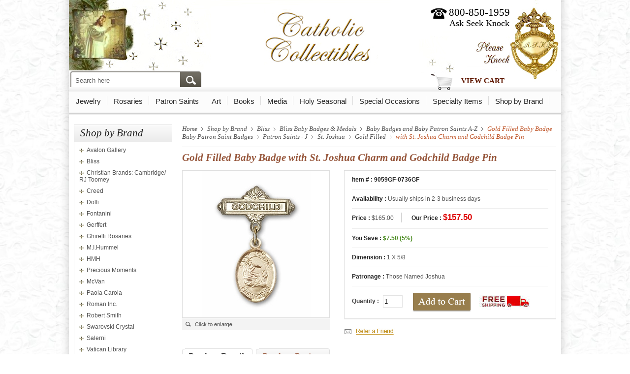

--- FILE ---
content_type: text/html
request_url: https://www.catholic-collectibles.com/9059gf-0736gf.html
body_size: 15300
content:
<!DOCTYPE html PUBLIC "-//W3C//DTD XHTML 1.0 Strict//EN" "http://www.w3.org/TR/xhtml1/DTD/xhtml1-strict.dtd"><html><head>
<link rel="image_src" href="https://s.turbifycdn.com/aah/yhst-137305503156046/gold-filled-baby-badge-with-st-joshua-charm-and-godchild-badge-pin-99.jpg" />
<meta property="og:image" content="https://s.turbifycdn.com/aah/yhst-137305503156046/gold-filled-baby-badge-with-st-joshua-charm-and-godchild-badge-pin-99.jpg" />

<title>Gold Filled Baby Badge with St. Joshua Charm and Godchild Badge Pin</title>
<meta name="keywords" content="Gold Filled Baby Badge with St. Joshua Charm and Godchild Badge Pin" />
<meta name="description" content="" />
<link rel="stylesheet" type="text/css" href="https://sep.turbifycdn.com/ty/cdn/yhst-137305503156046/home.css?v1">

<link rel="stylesheet" type="text/css" href="https://sep.turbifycdn.com/ty/cdn/yhst-137305503156046/topNav.css?v1">

<script type="text/javascript" src="//ajax.googleapis.com/ajax/libs/jquery/1.9.1/jquery.min.js"></script>

<style>
.view-cart{
position:absolute !important;
right:0 !important;
bottom:-135px !Important;
width:93px !important;
}
.info-txt p { font-size: 17px !important}

/*style for ul li*/
        div.cate-det-area ul {
                overflow: hidden;
                padding: 0;
            }
        div.cate-det-area ul li {
            display: inline-block;
            list-style-type: none;
            overflow: hidden;
            /*min-height: 235px;*/
        }

    </style>

<script>
  (function(i,s,o,g,r,a,m){i['GoogleAnalyticsObject']=r;i[r]=i[r]||function(){
  (i[r].q=i[r].q||[]).push(arguments)},i[r].l=1*new Date();a=s.createElement(o),
  m=s.getElementsByTagName(o)[0];a.async=1;a.src=g;m.parentNode.insertBefore(a,m)
  })(window,document,'script','//www.google-analytics.com/analytics.js','ga');

  ga('create', 'UA-51363121-1', 'catholic-collectibles.com');
  ga('send', 'pageview');

</script>

<script>
$(document).ready(function() {
	$('.more').click(function () {
		if ($('.more').html() == "More...") {
			$('.more').html("Hide");
			$('.hiddentext').fadeIn("slow");
		} else {
			$('.more').html("More...");
			$('.hiddentext').fadeOut("slow");
		}
		return false;
	});

if (document.getElementById('header-search-form')) {
document.getElementById('header-search-form').action = 'https://www.catholic-collectibles.com/nsearch.html';
}

});
</script><link href="https://sep.turbifycdn.com/ty/cdn/yhst-137305503156046/tabcontent.css?v1" rel="stylesheet" type="text/css" />

<script type="text/javascript" src="https://sep.turbifycdn.com/ty/cdn/yhst-137305503156046/tabcontent.js?v1"></script>
<link href="https://sep.turbifycdn.com/ty/cdn/yhst-137305503156046/jquery.fancybox.css?v1" rel="stylesheet" type="text/css" />
<script type="text/javascript" src="https://sep.turbifycdn.com/ty/cdn/yhst-137305503156046/jquery-1.3.2.min.js?v1"></script>
<script type="text/javascript" src="https://sep.turbifycdn.com/ty/cdn/yhst-137305503156046/jquery.easing.1.3.js?v1"></script>
<script type="text/javascript" src="https://sep.turbifycdn.com/ty/cdn/yhst-137305503156046/jquery.fancybox-1.2.1.pack.js?v1"></script>
<script type="text/javascript">
    $(document).ready(function() {
        $("a.zoom").fancybox({
            'overlayShow'			: true,
            'zoomOpacity'			: true,
            'zoomSpeedIn'			: 600,
            'zoomSpeedOut'			: 500,
            'easingIn'				: 'easeOutBack',
            'easingOut'				: 'easeInBack'
        });
    });
</script><link rel="stylesheet" type="text/css" href="https://sep.turbifycdn.com/ty/cdn/yhst-137305503156046/style.css?t"><script language="javascript" type="text/javascript">
 function redirect(){ var t=setTimeout(function(){window.location.href= "come-in.html"},8000) }
 /*
 function playSound(soundfile) {
 document.getElementById("dummy").innerHTML= "<embed src=\""+soundfile+"\" hidden=\"true\" autostart=\"true\" loop=\"false\" />";
 redirect();
 }*/
 function playSound(soundfile) {
	var snd = new Audio(soundfile); 
	snd.play();
        redirect();
}
 </script><style>

.cate-det-area ul {
                overflow: hidden;
                padding: 0;
            }
.cate-det-area ul li {
            display: inline-block;
            list-style-type: none;
            overflow: hidden;
        /*   min-height: 235px; */
        }

    </style><style>
.pro-det-qty-cart{position:relative;}
#quailfies, #not-qualify{position:absolute;right:-5px;}

    
</style><link rel="stylesheet" type="text/css" href="https://sep.turbifycdn.com/ty/cdn/yhst-137305503156046/kwm-styles.css?v1"></link><script type="text/javascript" src="https://sep.turbifycdn.com/ty/cdn/yhst-137305503156046/kwm-scripts.js?v1"></script><link rel="stylesheet" type="text/css" href="https://sep.turbifycdn.com/ty/cdn/yhst-137305503156046/aws-styles.css?v1"></link><script type="text/javascript"> var tabpos = 0; function tabcheck() {var tabs = (document.getElementById('countrytabs').getElementsByTagName('span')); for (i=0; i<tabs.length; i++) {  if (tabs[i].innerHTML == 'Product Reviews') { tabpos = i; }}}</script></head><body><div class="main-area"><div class="main-bx"><div class="header-area"><div class="hd-tp"> <div class="search-area"> <form id="header-search-form" action="#" method="get"> <input name="catalog" type="hidden" value="yhst-137305503156046"/> <div class="search"> <input name="query" type="text" value="Search here" onblur="if (this.value == '') this.value = 'Search here';" onfocus="if (this.value == 'Search here') this.value = '';"/> </div> <div class="search-btn"><input type="image" src="https://sep.turbifycdn.com/ty/cdn/yhst-137305503156046/search-img.jpg"/></div> </form> </div> <div class="logo"><a href="index.html"><img src="https://sep.turbifycdn.com/ty/cdn/yhst-137305503156046/logo.jpg" border="0"/></a> </div> <div class="hd-search"> <div class="phone">800-850-1959</div> <span class="ask"> Ask Seek Knock </span> <div class="view-cart"> <a href="https://order.store.turbify.net/yhst-137305503156046/cgi-bin/wg-order?yhst-137305503156046">View Cart</a></div> <div class="mp3-play"><span id="dummy"></span><a href="javascript:void(0)" onclick="playSound('https://sep.turbifycdn.com/ty/cdn/yhst-137305503156046/door-knocker.mp3');"></a></div> </div> </div> <div class="hd-menu"><div class="navigation-container" id="navigation-container"><div id="main-nav"><ul class="level1"><li class="category-container"><a href="jewelry.html" class="top-cat" title="Jewelry">Jewelry</a><div class="menu-container"><ul class="level2"><li class="column"><a href="jewelry4.html" class="category-link menu-head" title="Byzantine Jewelry">Byzantine Jewelry</a><a href="alexandria-rings.html" class="category-link menu-head" title="Rings">Rings</a><a href="bracelets1.html" class="category-link menu-head" title="Bracelets">Bracelets</a><a href="crandcr.html" class="category-link menu-head" title=" Crosses and Crucifixes"> Crosses and Crucifixes</a><a href="valije.html" class="category-link menu-head" title="Symbols of Faith Jewelry">Symbols of Faith Jewelry</a><a href="shop-by-brand-hmh-necklaces.html" class="category-link menu-head" title="Necklaces by HMH">Necklaces by HMH</a></li><li class="column"><a href="medals2.html" class="category-link menu-head" title="Medals">Medals</a><a href="troflicone.html" class="category-link menu-head" title="Sun &amp; Roots Tree of Life Collection BRAND NEW!">Sun & Roots Tree of Life Collection BRAND NEW!</a><a href="jewelry.html" class="category-link menu-head" style="font-style: italic; margin-left: 12px;" title="Jewelry">View All &rsaquo;</a><a href="https://www.catholic-collectibles.com/p8967.html"><img src="https://s.turbifycdn.com/aah/yhst-137305503156046/jewelry-195.jpg" width="119" height="119" border="0" hspace="0" vspace="0" /></a></li></ul></div></li><li class="category-container"><a href="rosaries.html" class="top-cat" title="Rosaries">Rosaries</a><div class="menu-container"><ul class="level2"><li class="column"><a href="creedrosary.html" class="category-link menu-head" title="Creed Rosary">Creed Rosary</a><a href="blroandpasa.html" class="category-link menu-head" title="Bliss Deluxe &amp; Patron Saint. Rosaries">Bliss Deluxe & Patron Saint. Rosaries</a><a href="robymc.html" class="category-link menu-head" title="Rosaries by McVan">Rosaries by McVan</a><a href="pacaro.html" class="category-link menu-head" title="Paola Carola Rosaries">Paola Carola Rosaries</a><a href="ghirellirosary.html" class="category-link menu-head" title="Ghirelli Rosary ~ Made in Italy">Ghirelli Rosary ~ Made in Italy</a><a href="avemabiro.html" class="category-link menu-head" title="Ave Maria Birthstone Rosaries">Ave Maria Birthstone Rosaries</a></li><li class="column"><a href="rosaries1.html" class="category-link menu-head" title="Vatican Symbols of Faith Rosaries">Vatican Symbols of Faith Rosaries</a><a href="mensrosaries.html" class="category-link menu-head" title="Men's Rosaries">Men's Rosaries</a><a href="spro.html" class="category-link menu-head" title="Specialty Rosaries">Specialty Rosaries</a><a href="rosarycases1.html" class="category-link menu-head" title="Rosary Cases and Sets">Rosary Cases and Sets</a><a href="weandanrose.html" class="category-link menu-head" title="Wedding and Anniversary Sets">Wedding and Anniversary Sets</a><a href="roac.html" class="category-link menu-head" title="Rosary Accessories">Rosary Accessories</a></li><li class="column"><a href="shop-by-brand-hmh-sterling-rosaries.html" class="category-link menu-head" title="Sterling Rosaries by H.M.H.">Sterling Rosaries by H.M.H.</a><a href="chro.html" class="category-link menu-head" title="Children's Rosaries">Children's Rosaries</a><a href="https://www.catholic-collectibles.com" class="category-link menu-head" title=" "> </a><a href="rosaries.html" class="category-link menu-head" style="font-style: italic; margin-left: 12px;" title="Rosaries">View All &rsaquo;</a><a href="https://www.catholic-collectibles.com/kiofkilooflo.html"><img src="https://s.turbifycdn.com/aah/yhst-137305503156046/rosaries-204.jpg" width="112" height="112" border="0" hspace="0" vspace="0" /></a></li></ul></div></li><li class="category-container"><a href="patron-saints.html" class="top-cat" title="Patron Saints">Patron Saints</a><div class="menu-container"><ul class="level2"><li class="column"><a href="bldepasaro.html" class="category-link menu-head" title="Bliss Deluxe Swarovski PEARL Patron Saint Rosaries">Bliss Deluxe Swarovski PEARL Patron Saint Rosaries</a><a href="pasamebycr.html" class="category-link menu-head" title="Patron Saint Medals by Creed">Patron Saint Medals by Creed</a><a href="holy-cards.html" class="category-link menu-head" title="Holy Cards &amp; Greetings">Holy Cards & Greetings</a><a href="pasali.html" class="category-link menu-head" title="Patron Saints List ">Patron Saints List </a><a href="shop-by-brand-bliss-patron-saints.html" class="category-link menu-head" title="Bliss Patron Saints A-Z  ">Bliss Patron Saints A-Z  </a><a href="patron-saints.html" class="category-link menu-head" style="font-style: italic; margin-left: 12px;" title="Patron Saints">View All &rsaquo;</a><a href="https://www.catholic-collectibles.com/s974618c.html"><img src="https://s.turbifycdn.com/aah/yhst-137305503156046/patron-saints-203.jpg" width="116" height="116" border="0" hspace="0" vspace="0" /></a></li></ul></div></li><li class="category-container"><a href="art.html" class="top-cat" title="Art">Art</a><div class="menu-container"><ul class="level2"><li class="column"><a href="gerffert.html" class="category-link menu-head" title="Gerffert">Gerffert</a><a href="walldecor.html" class="category-link menu-head" title="Wall Decor Communion">Wall Decor Communion</a><a href="shop-by-brand-mcvan-confirmation-gifts-wall-decor.html" class="category-link menu-head" title="Wall Decor Confirmation Crosses and Crucifixes">Wall Decor Confirmation Crosses and Crucifixes</a><a href="alexandria-crosses-wall-crosses.html" class="category-link menu-head" title="Wall and Standing Crosses">Wall and Standing Crosses</a><a href="in3dwacrcone.html" class="category-link menu-head" title="3D Framed Inspiration Wall Cross Collection NEW!">3D Framed Inspiration Wall Cross Collection NEW!</a><a href="avalon.html" class="category-link menu-head" title="Avalon Gallery">Avalon Gallery</a></li><li class="column"><a href="alexandria-icons.html" class="category-link menu-head" title="Icons">Icons</a><a href="hummel1.html" class="category-link menu-head" title="Hummel ">Hummel </a><a href="art.html" class="category-link menu-head" style="font-style: italic; margin-left: 12px;" title="Art">View All &rsaquo;</a><a href="https://www.catholic-collectibles.com/3651.html"><img src="https://s.turbifycdn.com/aah/yhst-137305503156046/art-103.jpg" width="117" height="145" border="0" hspace="0" vspace="0" /></a></li></ul></div></li><li class="category-container"><a href="books.html" class="top-cat" title="Books">Books</a><div class="menu-container"><ul class="level2"><li class="column"><a href="bibles.html" class="category-link menu-head" title="Bibles">Bibles</a><a href="childrensbooks.html" class="category-link menu-head" title="Children's Books">Children's Books</a><a href="debo.html" class="category-link menu-head" title="Religious Reading">Religious Reading</a><a href="libo.html" class="category-link menu-head" title="Liturgical and Devotional Books">Liturgical and Devotional Books</a><a href="canonlaw.html" class="category-link menu-head" title="Canon Law">Canon Law</a><a href="latinbooks.html" class="category-link menu-head" title="Latin Books">Latin Books</a></li><li class="column"><a href="prolife.html" class="category-link menu-head" title="Pro-Life">Pro-Life</a><a href="books.html" class="category-link menu-head" style="font-style: italic; margin-left: 12px;" title="Books">View All &rsaquo;</a><a href="https://www.catholic-collectibles.com/bibles.html"><img src="https://s.turbifycdn.com/aah/yhst-137305503156046/books-114.jpg" width="128" height="90" border="0" hspace="0" vspace="0" /></a></li></ul></div></li><li class="category-container"><a href="media.html" class="top-cat" title="Media">Media</a><div class="menu-container"><ul class="level2"><li class="column"><a href="cds.html" class="category-link menu-head" title="CD's  ">CD's  </a><a href="dvds.html" class="category-link menu-head" title="DVD's">DVD's</a><a href="media.html" class="category-link menu-head" style="font-style: italic; margin-left: 12px;" title="Media">View All &rsaquo;</a><a href="https://www.catholic-collectibles.com/bidvd4di440m.html"><img src="https://s.turbifycdn.com/aah/yhst-137305503156046/media-85.jpg" width="108" height="142" border="0" hspace="0" vspace="0" /></a></li></ul></div></li><li class="category-container"><a href="holy-seasons.html" class="top-cat" title="Holy Seasonal">Holy Seasonal</a><div class="menu-container"><ul class="level2"><li class="column"><a href="advent.html" class="category-link menu-head" title="Advent">Advent</a><a href="christmas.html" class="category-link menu-head" title="Christmas">Christmas</a><a href="easter.html" class="category-link menu-head" title="Easter">Easter</a><a href="lent.html" class="category-link menu-head" title=" Lent"> Lent</a><a href="holy-seasons.html" class="category-link menu-head" style="font-style: italic; margin-left: 12px;" title="Holy Seasonal">View All &rsaquo;</a><a href="https://www.catholic-collectibles.com/rc808.html"><img src="https://s.turbifycdn.com/aah/yhst-137305503156046/holy-seasons-95.jpg" width="122" height="117" border="0" hspace="0" vspace="0" /></a></li></ul></div></li><li class="category-container"><a href="special-occasions.html" class="top-cat" title="Special Occasions">Special Occasions</a><div class="menu-container"><ul class="level2"><li class="column"><a href="gice.html" class="category-link menu-head" title="Gift Certificates">Gift Certificates</a><a href="baptism.html" class="category-link menu-head" title="Baptism and Baby">Baptism and Baby</a><a href="confirmation.html" class="category-link menu-head" title="Confirmation">Confirmation</a><a href="first-holy-communion.html" class="category-link menu-head" title="First Communion - Reconciliation">First Communion - Reconciliation</a><a href="holy-orders.html" class="category-link menu-head" title="Holy Orders">Holy Orders</a><a href="wedding-and-anniversary.html" class="category-link menu-head" title="Wedding and Aniniversary">Wedding and Aniniversary</a></li><li class="column"><a href="st-patrick-rainbow-and-pot.html" class="category-link menu-head" title="St. Patrick's Day">St. Patrick's Day</a><a href="st-valentines-day.html" class="category-link menu-head" title="St. Valentine's Day">St. Valentine's Day</a><a href="birthday.html" class="category-link menu-head" title="Birthday">Birthday</a><a href="fathersday.html" class="category-link menu-head" title="Father's Day">Father's Day</a><a href="https://www.catholic-collectibles.com" class="category-link menu-head" title=" "> </a><a href="graduation.html" class="category-link menu-head" title="Bliss Graduation">Bliss Graduation</a></li><li class="column"><a href="foofjuinday.html" class="category-link menu-head" title="Fourth of July ~ Independence Day">Fourth of July ~ Independence Day</a><a href="rcia.html" class="category-link menu-head" title="RCIA Rosaries ~ Made in Italy">RCIA Rosaries ~ Made in Italy</a><a href="thanksgiving.html" class="category-link menu-head" title="Thanksgiving">Thanksgiving</a><a href="mothersday.html" class="category-link menu-head" title="Ghirelli Mothers Day Made in Italy">Ghirelli Mothers Day Made in Italy</a><a href="special-occasions.html" class="category-link menu-head" style="font-style: italic; margin-left: 12px;" title="Special Occasions">View All &rsaquo;</a><a href="https://www.catholic-collectibles.com/gice.html"><img src="https://s.turbifycdn.com/aah/yhst-137305503156046/special-occasions-96.jpg" width="99" height="115" border="0" hspace="0" vspace="0" /></a></li></ul></div></li><li class="category-container"><a href="specialty-items.html" class="top-cat" title="Specialty Items">Specialty Items</a><div class="menu-container"><ul class="level2"><li class="column"><a href="specialsale.html" class="category-link menu-head" title="Specials &amp; Collectibles!">Specials & Collectibles!</a><a href="automobile.html" class="category-link menu-head" title="Automobile and Vehicle">Automobile and Vehicle</a><a href="holy-cards.html" class="category-link menu-head" title="Holy Cards &amp; Greetings">Holy Cards & Greetings</a><a href="gift-ideas.html" class="category-link menu-head" title="Gift Ideas">Gift Ideas</a><a href="banners.html" class="category-link menu-head" title="Banners">Banners</a><a href="spde.html" class="category-link menu-head" title="Special Devotions">Special Devotions</a></li><li class="column"><a href="holy-icons.html" class="category-link menu-head" title="Holy Icons">Holy Icons</a><a href="pets.html" class="category-link menu-head" title="Pets">Pets</a><a href="howaboandfo.html" class="category-link menu-head" title="Holy Water Bottles and Fonts">Holy Water Bottles and Fonts</a><a href="shopbysaint.html" class="category-link menu-head" title="Shop By Saint">Shop By Saint</a><a href="churchgoods.html" class="category-link menu-head" title="Church Goods">Church Goods</a><a href="irish.html" class="category-link menu-head" title="Irish Items">Irish Items</a></li><li class="column"><a href="https://www.catholic-collectibles.com" class="category-link menu-head" title=" "> </a><a href="pekn1.html" class="category-link menu-head" title="Personal Kneeler">Personal Kneeler</a><a href="shop-by-brand-bliss-memorial-pendants.html" class="category-link menu-head" title="I'll Hold You in my Heart Swarovski Memorial Pendants">I'll Hold You in my Heart Swarovski Memorial Pendants</a><a href="prayer-cards.html" class="category-link menu-head" title="Prayer Cards by Bliss">Prayer Cards by Bliss</a><a href="anynaprcac.html" class="category-link menu-head" title="Any Name Prayer Card (Custom)">Any Name Prayer Card (Custom)</a><a href="dilapinsp.html" class="category-link menu-head" title="Diane Lapel Pin Special">Diane Lapel Pin Special</a><a href="specialty-items.html" class="category-link menu-head" style="font-style: italic; margin-left: 12px;" title="Specialty Items">View All &rsaquo;</a><a href="https://www.catholic-collectibles.com/specialsale.html"><img src="https://s.turbifycdn.com/aah/yhst-137305503156046/special-items-48.jpg" width="87" height="82" border="0" hspace="0" vspace="0" /></a></li></ul></div></li><li class="category-container"><a href="shop-by-brand.html" class="top-cat" title="Shop by Brand">Shop by Brand</a><div class="menu-container"><ul class="level2"><li class="column"><a href="avalon.html" class="category-link menu-head" title="Avalon Gallery">Avalon Gallery</a><a href="shop-by-brand-bliss.html" class="category-link menu-head" title="Bliss">Bliss</a><a href="cambridge.html" class="category-link menu-head" title="Christian Brands: Cambridge/ RJ Toomey">Christian Brands: Cambridge/ RJ Toomey</a><a href="creed.html" class="category-link menu-head" title="Creed">Creed</a><a href="dolfi.html" class="category-link menu-head" title="Dolfi">Dolfi</a><a href="fontanini.html" class="category-link menu-head" title="Fontanini">Fontanini</a></li><li class="column"><a href="gerffert.html" class="category-link menu-head" title="Gerffert">Gerffert</a><a href="ghirelli.html" class="category-link menu-head" title="Ghirelli Rosaries">Ghirelli Rosaries</a><a href="hummel.html" class="category-link menu-head" title="M.I.Hummel">M.I.Hummel</a><a href="shop-by-brand-hmh.html" class="category-link menu-head" title="HMH">HMH</a><a href="precious-moments.html" class="category-link menu-head" title="Precious Moments">Precious Moments</a><a href="mcvan.html" class="category-link menu-head" title="McVan">McVan</a></li><li class="column"><a href="paola-carola.html" class="category-link menu-head" title="Paola Carola">Paola Carola</a><a href="romaninc.html" class="category-link menu-head" title="Roman Inc.">Roman Inc.</a><a href="robertsmith1.html" class="category-link menu-head" title="Robert Smith">Robert Smith</a><a href="swarovski.html" class="category-link menu-head" title="Swarovski Crystal">Swarovski Crystal</a><a href="salerni.html" class="category-link menu-head" title="Salerni">Salerni</a><a href="vatican-library.html" class="category-link menu-head" title="Vatican Library">Vatican Library</a></li><li class="column"><a href="miligros.html" class="category-link menu-head" title="Milagros">Milagros</a><a href="stchgo.html" class="category-link menu-head" title="Stratford Chapel">Stratford Chapel</a><a href="shop-by-brand-will-and-baumer-candles.html" class="category-link menu-head" title="Will and Baumer Candles">Will and Baumer Candles</a><a href="shop-by-brand.html" class="category-link menu-head" style="font-style: italic; margin-left: 12px;" title="Shop by Brand">View All &rsaquo;</a><a href="https://www.catholic-collectibles.com/shop-by-brand.html"><img src="https://s.turbifycdn.com/aah/yhst-137305503156046/shop-by-brand-113.jpg" width="119" height="118" border="0" hspace="0" vspace="0" /></a></li></ul></div></li></ul></div></div><script type="text/javascript">

//Fix column heights
    jQuery('.menu-container .level2').each(function () {
        var newheight = 0;
        var tmpheight = 0;
        jQuery(this).children('.column').each(function () {
            tmpheight = jQuery(this).height();
            if (tmpheight > newheight) newheight = tmpheight;
        });
        if (newheight) jQuery(this).children('.column').each(function () {
            jQuery(this).height(newheight);
        });
    });






    // sub menu-drop down reveal code
    jQuery(".navigation-container .level2").each(function () {
        var that = jQuery(this).find(".column:first");
        var innerWidth = parseInt(that.css("width")) + parseInt(that.css("padding-left")) + parseInt(that.css("padding-right"));
        jQuery(this).width(jQuery(this).children(".column").length * innerWidth);
    });
    var navOffsetWidth = jQuery("#navigation-container").offset().left + jQuery("#navigation-container").outerWidth();
    jQuery(".navigation-container .menu-container").css({
        top: "-3000px",
        opacity: "0"
    });




    jQuery(".navigation-container .category-container:has(a.top-cat)").each(function () {
        var menu = jQuery(this);
        var menuOffsetWidth = menu.offset().left + menu.find(".menu-container").outerWidth();
        var positionDiff = navOffsetWidth - menuOffsetWidth;
        if (positionDiff < 0) menu.find(".menu-container").css({
            marginLeft: (positionDiff + "px")
        });
        menu.find(".menu-container a").click(function () {
            jQuery(this).parents(".menu-container:first").css({
                top: "-3000px",
                opacity: "0"
            });
        });
        menu.find(".top-cat").click(function () {
            jQuery(this).next(".menu-container:first").css({
                top: "-3000px",
                opacity: "0"
            });
        });
    }).mouseenter(function () {

                jQuery(".hoverKey").trigger("mouseleave");
                var menu = jQuery(this).addClass("hover");
                //	Cufon.refresh(menu.find("a.top-cat"));
                var menuOffsetWidth = menu.offset().left + menu.find(".menu-container").outerWidth();
                var positionDiff = navOffsetWidth - menuOffsetWidth;
                if (positionDiff < 0) menu.find(".menu-container").css({
                    marginLeft: (positionDiff + "px")
                });
                jQuery(".navigation-container .menu-container").css({
                    top: "-3000px",
                    opacity: "0"
                });
                menu.find(".menu-container:first").css({
                    top: "28px",
                    opacity: "1"
                });
                //menu.find(".menu-container:first").css({top:"34px"}).animate({opacity:"1"},300);
            }).mouseleave(function () {
                var menu = jQuery(this).removeClass("hover");
                menu.find(".menu-container:first").css({
                    top: "-3000px",
                    opacity: "0"
                });
                //menu.find(".menu-container:first").animate({opacity:"0"},100,function(){jQuery(this).css({top:"-3000px"});});
                //	Cufon.refresh(menu.find("a.top-cat"));
            });


$('#main-nav .category-container').each(function(){
$(this).find('ul.level2 li.column:first').addClass('first');
});


</script>
</div> </div><div class="middle-area"><div class="lft-nav"><div class="category-bx"><h3>Shop by Brand</h3><ul id="accordion"><li><a href="avalon.html" title="Avalon Gallery">Avalon Gallery</a><ul><li><a href="bachst1.html" title="Basilica Church Statuary ">Basilica Church Statuary </a></li><li><a href="chco1.html" title="Christmas Collections">Christmas Collections</a></li><li><a href="bellavista.html" title="Bellavista Statuary">Bellavista Statuary</a></li><li><a href="avemaco1.html" title="Ave Maria Collection">Ave Maria Collection</a></li><li><a href="toco1.html" title="Toscana Collection">Toscana Collection</a></li><li><a href="figuresoffaith.html" title="Figures of Faith">Figures of Faith</a></li><li><a href="b30541.html" title="Thanksgiving Figurine">Thanksgiving Figurine</a></li><li><a href="dd1043.html" title="Trinity Garden Cross">Trinity Garden Cross</a></li><li><a href="valgape.html" title="Val Gardena Home Size">Val Gardena Home Size</a></li></ul></li><li><a href="shop-by-brand-bliss.html" title="Bliss">Bliss</a><ul><li><a href="cross.html" title="Bliss Crosses">Bliss Crosses</a></li><li><a href="enop.html" title="Engraving Options">Engraving Options</a></li><li><a href="crucifix.html" title="Bliss Crucifixes">Bliss Crucifixes</a></li><li><a href="shop-by-brand-bliss-patron-saints.html" title="Bliss Patron Saints A-Z  ">Bliss Patron Saints A-Z  </a></li><li><a href="shop-by-brand-bliss-new-patron-sports.html" title="Bliss Patron Sports">Bliss Patron Sports</a></li><li><a href="blroandpasa.html" title="Bliss Deluxe &amp; Patron Saint. Rosaries">Bliss Deluxe & Patron Saint. Rosaries</a></li><li><a href="ourlaof.html" title="Bliss Our Lady of...(Titles)">Bliss Our Lady of...(Titles)</a></li><li><a href="shop-by-brand-bliss-baby-items.html" title="Bliss Baby Badges &amp; Medals">Bliss Baby Badges & Medals</a></li><li><a href="shop-by-brand-bliss-miraculous.html" title="Bliss Miraculous Medals ">Bliss Miraculous Medals </a></li><li><a href="bicone.html" title="Bliss Birthstone Collection NEW!">Bliss Birthstone Collection NEW!</a></li><li><a href="newposajopai1.html" title="Bliss Popes &amp; New Pope Saint Medals">Bliss Popes & New Pope Saint Medals</a></li><li><a href="shop-by-brand-bliss-wall-cross.html" title="Bliss Wall Cross and Crucifix">Bliss Wall Cross and Crucifix</a></li><li><a href="fourway.html" title="Bliss Four Way">Bliss Four Way</a></li><li><a href="scapularmedals.html" title="Bliss Scapular Medals ">Bliss Scapular Medals </a></li><li><a href="shop-by-brand-bliss-five-ways.html" title="Bliss Five Way">Bliss Five Way</a></li><li><a href="angelmedals.html" title="Bliss Angel Medals">Bliss Angel Medals</a></li><li><a href="christ.html" title="Bliss Christ Medals">Bliss Christ Medals</a></li><li><a href="spdeme.html" title="Bliss Special Devotion ">Bliss Special Devotion </a></li><li><a href="baptismmedals.html" title="Bliss Baptism Medals">Bliss Baptism Medals</a></li><li><a href="militarymedals1.html" title="Bliss Military Medals  ">Bliss Military Medals  </a></li><li><a href="graduation.html" title="Bliss Graduation">Bliss Graduation</a></li><li><a href="irblmepe.html" title="Bliss Irish Medals &amp; Pendants">Bliss Irish Medals & Pendants</a></li><li><a href="enhe.html" title="Bliss Engravale Hearts">Bliss Engravale Hearts</a></li><li><a href="prme.html" title="Bliss Professional Medals">Bliss Professional Medals</a></li><li><a href="shop-by-brand-bliss-unusual---specialty.html" title="Bliss Specialty ">Bliss Specialty </a></li><li><a href="comepebybl.html" title="Bliss Confirmation Medals  ">Bliss Confirmation Medals  </a></li><li><a href="robr.html" title="Bliss Rosary Bracelets">Bliss Rosary Bracelets</a></li><li><a href="blficome.html" title="Bliss First Holy Communion">Bliss First Holy Communion</a></li><li><a href="shop-by-brand-bliss-memorial-pendants.html" title="I'll Hold You in my Heart Swarovski Memorial Pendants">I'll Hold You in my Heart Swarovski Memorial Pendants</a></li><li><a href="prayer-cards.html" title="Prayer Cards by Bliss">Prayer Cards by Bliss</a></li><li><a href="keyriandac.html" title="Bliss Key Rings and Accessories">Bliss Key Rings and Accessories</a></li></ul></li><li><a href="cambridge.html" title="Christian Brands: Cambridge/ RJ Toomey">Christian Brands: Cambridge/ RJ Toomey</a><ul><li><a href="veandmase.html" title="Vestments &amp; Sets">Vestments & Sets</a></li><li><a href="chasubles.html" title="Chasubles">Chasubles</a></li><li><a href="altarlinens.html" title="Altar Linens">Altar Linens</a></li><li><a href="banners.html" title="Banners">Banners</a></li><li><a href="chroandst.html" title="Choir Robes and Stoles">Choir Robes and Stoles</a></li><li><a href="albs.html" title="Albs">Albs</a></li><li><a href="dalmatics.html" title="Dalmatics">Dalmatics</a></li><li><a href="pulpitrobes.html" title="Pulpit Robes">Pulpit Robes</a></li><li><a href="stoles.html" title="Stoles">Stoles</a></li><li><a href="apparel1.html" title="Apparel">Apparel</a></li><li><a href="paraments.html" title="Paraments">Paraments</a></li></ul></li><li><a href="creed.html" title="Creed">Creed</a><ul><li><a href="creedjewelry.html" title="Creed Jewelry">Creed Jewelry</a></li><li><a href="babycribmedals.html" title="Creed Baby Crib Medals ">Creed Baby Crib Medals </a></li><li><a href="irco.html" title="Creed Irish Collection">Creed Irish Collection</a></li><li><a href="creedrosary.html" title="Creed Rosary">Creed Rosary</a></li><li><a href="chains.html" title="Chains">Chains</a></li></ul></li><li><a href="dolfi.html" title="Dolfi">Dolfi</a><ul><li><a href="107748-.html" title="8&quot; Saint Anthony Statue">8" Saint Anthony Statue</a></li><li><a href="107788-.html" title="12&quot; St. Joseph &amp; Child Statue">12" St. Joseph & Child Statue</a></li><li><a href="1077412.html" title="12&quot; St. Anthony Wood Statue">12" St. Anthony Wood Statue</a></li><li><a href="1079312.html" title="12&quot; Madonna and Child Statue">12" Madonna and Child Statue</a></li><li><a href="107938-.html" title="8&quot; Madonna and Child Statue">8" Madonna and Child Statue</a></li><li><a href="107848-.html" title="8&quot; St. Christopher Wood Statue">8" St. Christopher Wood Statue</a></li><li><a href="107768-.html" title="8&quot; Infant of Prague Statue">8" Infant of Prague Statue</a></li><li><a href="107928-.html" title="8&quot; Our Lady of Fatima Statue">8" Our Lady of Fatima Statue</a></li><li><a href="1077812.html" title="12&quot; St. Joseph and Child Statue">12" St. Joseph and Child Statue</a></li><li><a href="107828-.html" title="8&quot; Saint Michael Statue">8" Saint Michael Statue</a></li><li><a href="rs3438-.html" title="8&quot; Blessed John Paul II">8" Blessed John Paul II</a></li><li><a href="107798-.html" title="8&quot; Sacred Heart of Jesus Statue">8" Sacred Heart of Jesus Statue</a></li></ul></li><li><a href="fontanini.html" title="Fontanini">Fontanini</a><ul><li><a href="27hofafi.html" title="27&quot; Holy Family Figurine">27" Holy Family Figurine</a></li><li><a href="54492.html" title="Fontanini 17 piece Nativity Set 5&quot; Scale  with Stable">Fontanini 17 piece Nativity Set 5" Scale  with Stable</a></li></ul></li><li><a href="gerffert.html" title="Gerffert">Gerffert</a><ul><li><a href="se256ovfrpr.html" title="Series 256 Oval Framed Prints">Series 256 Oval Framed Prints</a></li><li><a href="se88ovfrpr.html" title="Series 88 Oval Framed Prints">Series 88 Oval Framed Prints</a></li><li><a href="se167ovfrpr.html" title="Series 167 Oval Framed Prints">Series 167 Oval Framed Prints</a></li><li><a href="bablfrpr.html" title="Baby Framed Prints">Baby Framed Prints</a></li><li><a href="besefrpr.html" title="Best Seller Framed Prints">Best Seller Framed Prints</a></li><li><a href="se59frpr.html" title="Series 59 Framed Prints">Series 59 Framed Prints</a></li><li><a href="spfrpr.html" title="Spanish Framed Prints">Spanish Framed Prints</a></li><li><a href="hoblfrpr.html" title="House Blessings Framed Prints">House Blessings Framed Prints</a></li><li><a href="oldmafrpr.html" title="Old Masters Framed Prints">Old Masters Framed Prints</a></li><li><a href="icons.html" title="Icons">Icons</a></li><li><a href="20cemafrpr.html" title="20th Century Masters Framed Prints">20th Century Masters Framed Prints</a></li><li><a href="lastsupper.html" title="Last Supper">Last Supper</a></li><li><a href="poprfrpr.html" title="Popular Prayers Framed Prints">Popular Prayers Framed Prints</a></li><li><a href="posters.html" title="Posters">Posters</a></li><li><a href="se33frpr.html" title="Series 33 Framed Prints">Series 33 Framed Prints</a></li><li><a href="se52frpr.html" title="Series 52 Framed Prints">Series 52 Framed Prints</a></li><li><a href="se95frpr.html" title="Series 95 Framed Prints">Series 95 Framed Prints</a></li><li><a href="se875frpr.html" title="Series 875 Framed Prints">Series 875 Framed Prints</a></li><li><a href="se76frpr.html" title="Series 76 Framed Prints">Series 76 Framed Prints</a></li><li><a href="irandmablfrp.html" title="Irish and Marriage Blessings Framed Prints">Irish and Marriage Blessings Framed Prints</a></li><li><a href="firstcommunion.html" title="First Communion">First Communion</a></li><li><a href="se86frpr.html" title="Series 86 Framed Prints">Series 86 Framed Prints</a></li></ul></li><li><a href="ghirelli.html" title="Ghirelli Rosaries">Ghirelli Rosaries</a><ul><li><a href="mefrheco.html" title="Messages from Heaven and Apparitions Collection    Made in Italy">Messages from Heaven and Apparitions Collection    Made in Italy</a></li><li><a href="daysofgrace.html" title="Days of Grace ~  Rosaries for Feasts &amp; Special Occasions ~ Made in Italy">Days of Grace ~  Rosaries for Feasts & Special Occasions ~ Made in Italy</a></li><li><a href="ghmacofrit.html" title="Ghirelli DELUXE! Masterpiece Collection ~ Made in Italy">Ghirelli DELUXE! Masterpiece Collection ~ Made in Italy</a></li><li><a href="heroesoffaith1.html" title="New! Heroes of Faith Rosaries  ~ Made in Italy">New! Heroes of Faith Rosaries  ~ Made in Italy</a></li><li><a href="ourlaoffa.html" title="Fatima 100 Years! ~ Made in Italy">Fatima 100 Years! ~ Made in Italy</a></li><li><a href="ghvaroco.html" title="Ghirelli Vatican Rosary Collection ~ Made in Italy">Ghirelli Vatican Rosary Collection ~ Made in Italy</a></li><li><a href="euromainit.html" title=" Holy Eucharist Rosaries Made in Italy"> Holy Eucharist Rosaries Made in Italy</a></li><li><a href="nodaparo.html" title="Notre Dame, Paris Rosaries Made in Italy">Notre Dame, Paris Rosaries Made in Italy</a></li><li><a href="remenprrorof.html" title="Real Men Pray The Rosary  ~ A Rosary For Men">Real Men Pray The Rosary  ~ A Rosary For Men</a></li><li><a href="114271.html" title="St. Patrick 7mm Bohemian Faceted Glass Bead Gold Plate Rosary">St. Patrick 7mm Bohemian Faceted Glass Bead Gold Plate Rosary</a></li><li><a href="13517.html" title="REMEMBRANCE 9/11 ROSARY">REMEMBRANCE 9/11 ROSARY</a></li></ul></li><li><a href="hummel.html" title="M.I.Hummel">M.I.Hummel</a><ul><li><a href="b1201.html" title="Hummel Madonna - Our Lady of the Blessed Sacrament">Hummel Madonna - Our Lady of the Blessed Sacrament</a></li></ul></li><li><a href="shop-by-brand-hmh.html" title="HMH">HMH</a><ul><li><a href="shop-by-brand-hmh-sterling-jewelry.html" title="Sterling Jewelry">Sterling Jewelry</a></li><li><a href="shop-by-brand-hmh-four-way-medals.html" title="Four Way Medals">Four Way Medals</a></li><li><a href="shop-by-brand-hmh-lrg-ovals.html" title="Large Ovals">Large Ovals</a></li><li><a href="shop-by-brand-hmh-med-ovals.html" title="Medium Ovals">Medium Ovals</a></li><li><a href="shop-by-brand-hmh-round-saints.html" title="Round Saints">Round Saints</a></li><li><a href="shop-by-brand-hmh-blessed-mother.html" title="Blessed Mother">Blessed Mother</a></li><li><a href="shop-by-brand-hmh-st--francis---st--anthony.html" title="St. Francis &amp; St. Anthony">St. Francis & St. Anthony</a></li><li><a href="shop-by-brand-hmh-holy-communion.html" title="First Holy Communion ">First Holy Communion </a></li><li><a href="shop-by-brand-hmh-holy-spirit---st--joseph.html" title="Holy Spirit &amp; St. Joseph">Holy Spirit & St. Joseph</a></li><li><a href="shop-by-brand-hmh-st--jude---st--therese.html" title="St. Jude &amp; St. Therese">St. Jude & St. Therese</a></li><li><a href="shop-by-brand-hmh-st-chris.html" title="St Christopher">St Christopher</a></li><li><a href="shop-by-brand-hmh-st-michael.html" title="St Michael the Archangel">St Michael the Archangel</a></li><li><a href="shop-by-brand-hmh-miraculous.html" title="Miraculous Medals by HMH">Miraculous Medals by HMH</a></li><li><a href="shop-by-brand-hmh-saints.html" title="St. Benedict / St. Gerard / Guardian Angel">St. Benedict / St. Gerard / Guardian Angel</a></li><li><a href="shop-by-brand-hmh-crown-of-thorns.html" title="Crown of Thorns">Crown of Thorns</a></li><li><a href="shop-by-brand-hmh-14kt-solid-gold.html" title="14Kt Solid Gold">14Kt Solid Gold</a></li><li><a href="proliferoses.html" title="Pro-Life / Roses">Pro-Life / Roses</a></li><li><a href="stkeba.html" title="Sterling Keepsakes Baby">Sterling Keepsakes Baby</a></li><li><a href="crandcrbyhmh.html" title="Crosses and Crucifixes ">Crosses and Crucifixes </a></li><li><a href="sakebo.html" title="Salerni Keepsake Boxes">Salerni Keepsake Boxes</a></li><li><a href="shop-by-brand-hmh-sterling-bracelets.html" title="Sterling Bracelets by HMH">Sterling Bracelets by HMH</a></li><li><a href="shop-by-brand-hmh-baby-pins.html" title="Baby Pins">Baby Pins</a></li><li><a href="shop-by-brand-hmh-necklaces.html" title="Necklaces by HMH">Necklaces by HMH</a></li><li><a href="sacr.html" title="Salerni Crucifixes">Salerni Crucifixes</a></li><li><a href="shop-by-brand-hmh-communion-keepsakes.html" title="Communion Keepsakes ~ Salerni Sterling">Communion Keepsakes ~ Salerni Sterling</a></li><li><a href="rings1.html" title="Rings by HMH">Rings by HMH</a></li><li><a href="shop-by-brand-hmh-baby-jewelry.html" title="Baby Baptism Medals ">Baby Baptism Medals </a></li><li><a href="shop-by-brand-hmh-sterling-silver-plaques.html" title="Salerni Plaques">Salerni Plaques</a></li><li><a href="shop-by-brand-hmh-sterling-silver-key-chain.html" title="Sterling Keychains">Sterling Keychains</a></li><li><a href="shop-by-brand-hmh-sterling-rosaries.html" title="Sterling Rosaries by H.M.H.">Sterling Rosaries by H.M.H.</a></li></ul></li><li><a href="precious-moments.html" title="Precious Moments">Precious Moments</a><ul><li><a href="heco.html" title="Heartfelt Collection">Heartfelt Collection</a></li></ul></li><li><a href="mcvan.html" title="McVan">McVan</a><ul><li><a href="shop-by-brand-mcvan-wall-crucifixes.html" title="McVan Wall Crosses &amp; Crucifixes">McVan Wall Crosses & Crucifixes</a></li><li><a href="robymc.html" title="Rosaries by McVan">Rosaries by McVan</a></li><li><a href="shop-by-brand-mcvan-holy-water-bottles.html" title="McVan Holy Water Bottles">McVan Holy Water Bottles</a></li><li><a href="shop-by-brand-mcvan-auto-rosaries.html" title="McVan Auto Rosaries">McVan Auto Rosaries</a></li><li><a href="shop-by-brand-mcvan-baby.html" title="McVan Baby Items">McVan Baby Items</a></li><li><a href="shop-by-brand-mcvan-earrings.html" title="McVan Earrings and Sets">McVan Earrings and Sets</a></li><li><a href="shop-by-brand-mcvan-holy-water-fonts.html" title="McVan Holy Water Fonts">McVan Holy Water Fonts</a></li><li><a href="shop-by-brand-mcvan-olive-wood-pendants.html" title="McVan Olive Wood Pendants">McVan Olive Wood Pendants</a></li><li><a href="shop-by-brand-mcvan-rhodium-plated-pendants.html" title="McVan Rhodium Plated Pendants">McVan Rhodium Plated Pendants</a></li><li><a href="shop-by-brand-mcvan-rosary-rings.html" title="McVan Rosary Rings">McVan Rosary Rings</a></li><li><a href="shop-by-brand-mcvan-visor-clips.html" title="McVan Visor Clips ">McVan Visor Clips </a></li><li><a href="shop-by-brand-mcvan-wedding---anniversary-gifts.html" title="McVan Wedding &amp; Anniversary Crosses ">McVan Wedding & Anniversary Crosses </a></li><li><a href="communiongifts.html" title="McVan First Holy Communion ">McVan First Holy Communion </a></li><li><a href="shop-by-brand-mcvan-confirmation-gifts.html" title="McVan Confirmation Gifts ">McVan Confirmation Gifts </a></li><li><a href="shop-by-brand-mcvan-key-rings.html" title="McVan Key Rings">McVan Key Rings</a></li><li><a href="shop-by-brand-mcvan-label-pins.html" title="McVan Lapel Pins &amp; Brooches">McVan Lapel Pins & Brooches</a></li><li><a href="shop-by-brand-mcvan-pope-john-paul-merchandise.html" title="McVan Pope Items">McVan Pope Items</a></li><li><a href="mchech.html" title="McVan Heart Charms">McVan Heart Charms</a></li><li><a href="other.html" title="Other Items">Other Items</a></li><li><a href="shop-by-brand-mcvan-chains.html" title="Chains">Chains</a></li><li><a href="eafrbysa.html" title="Easel Frames by Salerni">Easel Frames by Salerni</a></li><li><a href="brbymc.html" title="Bracelets by McVan">Bracelets by McVan</a></li><li><a href="bicrpe.html" title="Birthstone Cross Pendants">Birthstone Cross Pendants</a></li><li><a href="medalsbymcvan.html" title="Medals by McVan">Medals by McVan</a></li></ul></li><li><a href="paola-carola.html" title="Paola Carola">Paola Carola</a><ul><li><a href="pacaro.html" title="Paola Carola Rosaries">Paola Carola Rosaries</a></li></ul></li><li><a href="romaninc.html" title="Roman Inc.">Roman Inc.</a><ul><li><a href="roch.html" title="Roman's Christmas">Roman's Christmas</a></li></ul></li><li><a href="robertsmith1.html" title="Robert Smith">Robert Smith</a><ul><li><a href="biandmist.html" title="Bible and Missal Stands">Bible and Missal Stands</a></li><li><a href="chairs.html" title="Chairs">Chairs</a></li><li><a href="kneelers.html" title="Kneelers / Prie Dieu">Kneelers / Prie Dieu</a></li><li><a href="lecterns.html" title="Lecterns">Lecterns</a></li><li><a href="furniture.html" title="Furniture">Furniture</a></li><li><a href="es773hb.html" title="Wall Mount Hymn Board">Wall Mount Hymn Board</a></li></ul></li><li><a href="swarovski.html" title="Swarovski Crystal">Swarovski Crystal</a><ul><li><a href="swrobr1.html" title="Swarovski Rosary Bracelets">Swarovski Rosary Bracelets</a></li><li><a href="swpeeggpe.html" title="Swarovski Pendants / Egg Pendants / Lockets">Swarovski Pendants / Egg Pendants / Lockets</a></li><li><a href="swro.html" title="Swarovski Rosaries Sterling &amp; Gold">Swarovski Rosaries Sterling & Gold</a></li></ul></li><li><a href="salerni.html" title="Salerni">Salerni</a><ul><li><a href="cb-catholic-milagros-over-900-new-items--salerni-collection-series-3b-sterling-images.html" title="Series 3B Sterling Images Mother of Pearl">Series 3B Sterling Images Mother of Pearl</a></li><li><a href="cb-catholic-milagros-over-900-new-items--salerni-collection-series-3e-sterling-images.html" title="Series 3E Sterling Images Gold Crystal">Series 3E Sterling Images Gold Crystal</a></li><li><a href="cb-catholic-milagros-over-900-new-items--salerni-collection-series-3f-sterling-images.html" title="Series 3F Sterling Images Gold Enamel">Series 3F Sterling Images Gold Enamel</a></li><li><a href="cb-catholic-milagros-over-900-new-items--salerni-collection-series-4b-sterling-images.html" title="Series 4B Sterling Images Burlwood">Series 4B Sterling Images Burlwood</a></li><li><a href="cb-catholic-milagros-over-900-new-items--salerni-collection-series-4e-sterling-images.html" title="Series 4E Sterling Images">Series 4E Sterling Images</a></li><li><a href="cb-catholic-milagros-over-900-new-items--salerni-collection-series-4f-sterling-images.html" title="Series 4F Sterling Images Silver Enamel">Series 4F Sterling Images Silver Enamel</a></li><li><a href="cb-catholic-milagros-over-900-new-items--salerni-collection-series-5e-sterling-images.html" title="Series 5E Sterling Images Gold Crystal Frames">Series 5E Sterling Images Gold Crystal Frames</a></li><li><a href="cb-catholic-milagros-over-900-new-items--salerni-collection-series-5f-sterling-images.html" title="Series 5F Sterling Images Gold Enamel Frames">Series 5F Sterling Images Gold Enamel Frames</a></li><li><a href="cb-catholic-milagros-over-900-new-items--salerni-collection-series-6e-sterling-images.html" title="Series 6E Sterling Images Silver Crystal Frames">Series 6E Sterling Images Silver Crystal Frames</a></li><li><a href="cb-catholic-milagros-over-900-new-items--salerni-collection-series-6f-sterling-images.html" title="Series 6F Sterling Images Silver Enamel Frames">Series 6F Sterling Images Silver Enamel Frames</a></li><li><a href="eafrbysa.html" title="Easel Frames by Salerni">Easel Frames by Salerni</a></li><li><a href="sase7e.html" title="Salerni Series 7E ">Salerni Series 7E </a></li><li><a href="cb-catholic-milagros-over-900-new-items--salerni-collection-rosary-boxes.html" title="Rosary Boxes">Rosary Boxes</a></li><li><a href="cb-catholic-milagros-over-900-new-items--salerni-collection-rosary-boxes-series-8e-sterling-images.html" title="Series 8E Sterling Images">Series 8E Sterling Images</a></li></ul></li><li><a href="vatican-library.html" title="Vatican Library">Vatican Library</a><ul><li><a href="bookmarks.html" title="Bookmarks">Bookmarks</a></li><li><a href="earrings.html" title="Earrings">Earrings</a></li><li><a href="bracelets.html" title="Bracelets">Bracelets</a></li><li><a href="brandpi.html" title="Brooches and Pins">Brooches and Pins</a></li><li><a href="charms.html" title="Charms">Charms</a></li><li><a href="collections.html" title="Sets and Collections">Sets and Collections</a></li><li><a href="crosses.html" title="Cross Necklaces">Cross Necklaces</a></li><li><a href="decaderosaries.html" title="Decade Rosaries">Decade Rosaries</a></li><li><a href="keychains.html" title="Library Keychains">Library Keychains</a></li><li><a href="necklaces.html" title="Necklaces  ">Necklaces  </a></li><li><a href="ornaments1.html" title="Ornaments">Ornaments</a></li><li><a href="popes.html" title="Popes Commemorative ">Popes Commemorative </a></li><li><a href="rings.html" title="Library Rings">Library Rings</a></li><li><a href="pets1.html" title="Pet">Pet</a></li><li><a href="lockets.html" title="Lockets">Lockets</a></li><li><a href="specialtyitems.html" title="Specialty Items">Specialty Items</a></li><li><a href="moneyclips.html" title="Money Clips">Money Clips</a></li><li><a href="cufflinks.html" title="Cuff Links &amp; Tie Tacks">Cuff Links & Tie Tacks</a></li><li><a href="boxes.html" title="Boxes &amp; Rosary Boxes">Boxes & Rosary Boxes</a></li><li><a href="child.html" title=" Child Items"> Child Items</a></li><li><a href="valentinesday.html" title="Heart Necklaces">Heart Necklaces</a></li><li><a href="pens.html" title="Pens">Pens</a></li><li><a href="rosaries1.html" title="Vatican Symbols of Faith Rosaries">Vatican Symbols of Faith Rosaries</a></li></ul></li><li><a href="miligros.html" title="Milagros">Milagros</a><ul><li><a href="ourlaofgu.html" title="Our Lady of Guadalupe">Our Lady of Guadalupe</a></li></ul></li><li><a href="stchgo.html" title="Stratford Chapel">Stratford Chapel</a><ul><li><a href="chandci.html" title="Chalices and Ciboria">Chalices and Ciboria</a></li><li><a href="ciboria.html" title="Monstrances &amp; Reliquaries">Monstrances & Reliquaries</a></li><li><a href="chandpa.html" title="Chalices and Patens">Chalices and Patens</a></li><li><a href="pyxesandburses.html" title="Pyxes and Burses">Pyxes and Burses</a></li><li><a href="churchsupplies1.html" title="Church Supplies">Church Supplies</a></li><li><a href="sanctuarylamps.html" title="Sanctuary Lamps">Sanctuary Lamps</a></li><li><a href="altarware.html" title="Altar Ware">Altar Ware</a></li><li><a href="censors.html" title="Censers">Censers</a></li><li><a href="offeringware.html" title="Offering Ware">Offering Ware</a></li><li><a href="communionware.html" title="Communion Ware">Communion Ware</a></li><li><a href="church-supplies-floral-pedestals.html" title="Floral Pedestals">Floral Pedestals</a></li><li><a href="church-supplies-bells.html" title="Bells">Bells</a></li><li><a href="ps632.html" title="Chi Rho Holy Water Font">Chi Rho Holy Water Font</a></li><li><a href="church-supplies-holy-water-sprinklers.html" title="Holy Water Sprinklers">Holy Water Sprinklers</a></li><li><a href="church-supplies-mass-kits.html" title="Mass Kits">Mass Kits</a></li><li><a href="church-supplies-church-goods-miscellaneou.html" title="Church Goods  ">Church Goods  </a></li><li><a href="holywaterpots.html" title="Holy Water Pots">Holy Water Pots</a></li><li><a href="church-supplies-collection-offering.html" title="Collection/Offering">Collection/Offering</a></li><li><a href="candelabra.html" title="Candelabra">Candelabra</a></li><li><a href="church-supplies-candle-accessories.html" title="Candle Accessories">Candle Accessories</a></li><li><a href="candlesticks.html" title="Candlesticks">Candlesticks</a></li><li><a href="pd380.html" title="Communion Tray Cover - Brass Finish">Communion Tray Cover - Brass Finish</a></li></ul></li><li><a href="shop-by-brand-will-and-baumer-candles.html" title="Will and Baumer Candles">Will and Baumer Candles</a><ul><li><a href="shop-by-brand-will-and-baumer-candles-100--beeswax.html" title="100% Beeswax">100% Beeswax</a></li><li><a href="shop-by-brand-will-and-baumer-candles-paschal-candles.html" title="Paschal Candles">Paschal Candles</a></li><li><a href="shop-by-brand-will-and-baumer-candles-byzantium-candles.html" title="Byzantium Candles">Byzantium Candles</a></li><li><a href="tapers.html" title="Tapers and Wax Refills">Tapers and Wax Refills</a></li><li><a href="chcaandac.html" title="Chace� Candles / Accessories">Chace� Candles / Accessories</a></li><li><a href="orca.html" title="Orthodox Candles">Orthodox Candles</a></li><li><a href="adventcandles1.html" title="Advent Candles">Advent Candles</a></li><li><a href="shop-by-brand-will-and-baumer-candles-children-of-the-world-candles.html" title="Children of the World  ">Children of the World  </a></li><li><a href="shop-by-brand-will-and-baumer-candles-christ-candles.html" title="Christ Candles">Christ Candles</a></li><li><a href="shop-by-brand-will-and-baumer-candles-votive-candles.html" title="Votive Candles">Votive Candles</a></li><li><a href="shop-by-brand-will-and-baumer-candles-lumen-deo--liquid-candles.html" title="Lumen Deo� Liquid Candles">Lumen Deo� Liquid Candles</a></li><li><a href="shop-by-brand-will-and-baumer-candles-sacramental-candles.html" title="Sacramental Candles">Sacramental Candles</a></li><li><a href="shop-by-brand-will-and-baumer-candles-memorial-pillar-candles.html" title="Memorial Pillar Candles">Memorial Pillar Candles</a></li><li><a href="shop-by-brand-will-and-baumer-candles-polar-brand--stearine-candles.html" title="Polar Brand� Stearine Candles">Polar Brand� Stearine Candles</a></li><li><a href="case.html" title="Candlelight Service">Candlelight Service</a></li><li><a href="shop-by-brand-will-and-baumer-candles-large-diameter-candles.html" title="Altar Brand� Large Diameter Candles">Altar Brand� Large Diameter Candles</a></li><li><a href="shop-by-brand-will-and-baumer-candles-vigil-lights--candles.html" title="Vigil Lights� Candles">Vigil Lights� Candles</a></li><li><a href="shop-by-brand-will-and-baumer-candles-small-diameter-candles.html" title="Altar Brand� Small Diameter Candles">Altar Brand� Small Diameter Candles</a></li><li><a href="shop-by-brand-will-and-baumer-candles-candlepure--paraffin-oil.html" title="CandlePure� Paraffin Oil">CandlePure� Paraffin Oil</a></li><li><a href="shop-by-brand-will-and-baumer-candles-devotional-candles.html" title="Devotional Candles">Devotional Candles</a></li><li><a href="d1350.html" title="Battery Operated Candlelight Service Candle, 12pk">Battery Operated Candlelight Service Candle, 12pk</a></li><li><a href="b4160.html" title="Polished Aluminum Stacking Bread Plate - Brass Tone">Polished Aluminum Stacking Bread Plate - Brass Tone</a></li><li><a href="g6263.html" title="Follower - Hi Polish - 1-1/2&quot;">Follower - Hi Polish - 1-1/2"</a></li><li><a href="g6262.html" title="Follower - Hi Polish - 7/8&quot;">Follower - Hi Polish - 7/8"</a></li></ul></li></ul><h3>Shop By Price</h3><ul><li><a href="0-50.html" title="$0.00 - $50.00">$0.00 - $50.00</a></li><li><a href="51-100.html" title="$51.00 - $100.00">$51.00 - $100.00</a></li><li><a href="101-150.html" title="$101.00 - $151.00">$101.00 - $151.00</a></li><li><a href="151-above.html" title="$151.00 and above">$151.00 and above</a></li></ul></div></div><div class="rgt-nav"><div class="breadcrumbs"><div class="breadcrumbs"><a href="index.html">Home</a><a href="shop-by-brand.html">Shop by Brand</a><a href="shop-by-brand-bliss.html">Bliss</a><a href="shop-by-brand-bliss-baby-items.html">Bliss Baby Badges & Medals</a><a href="shop-by-brand-bliss-baby-badge.html">Baby Badges and Baby Patron Saints A-Z</a><a href="bapabaaz.html">Baby Patron Saint Badges  </a><a href="shop-by-brand-bliss-baby-badge-patron-saints---j.html">Patron Saints - J</a><a href="shop-by-brand-bliss-baby-badge-patron-saints---j-st--joshua.html">St. Joshua</a><a href="shop-by-brand-bliss-baby-badge-patron-saints---j-st--joshua-polished-badge-pin-gold-filled.html">Gold Filled</a>Gold Filled Baby Badge with St. Joshua Charm and Godchild Badge Pin</div></div><div class="cate-name">Gold Filled Baby Badge with St. Joshua Charm and Godchild Badge Pin</div><div class="pro-detail-area"><div class="pro-det-lft"><div class="pro-det-img"><span class="inner_span_1"></span><span class="inner_span_2"><a  class="zoom" href="https://s.turbifycdn.com/aah/yhst-137305503156046/gold-filled-baby-badge-with-st-joshua-charm-and-godchild-badge-pin-101.jpg" rel="group"><img src="https://s.turbifycdn.com/aah/yhst-137305503156046/gold-filled-baby-badge-with-st-joshua-charm-and-godchild-badge-pin-102.jpg" width="221" height="298" border="0" hspace="0" vspace="0" /></a></span></div><div class="enlarge-img"><a  class="zoom" href="https://s.turbifycdn.com/aah/yhst-137305503156046/gold-filled-baby-badge-with-st-joshua-charm-and-godchild-badge-pin-101.jpg"><img src="https://sep.turbifycdn.com/ty/cdn/yhst-137305503156046/click-enlarge.jpg" /></a></div></div><div class="pro-det-rgt"><form method="POST" action="https://order.store.turbify.net/yhst-137305503156046/cgi-bin/wg-order?yhst-137305503156046+9059gf-0736gf"><div class="pro-detail-bx"><div class="pro-det-row">Item # : 9059GF-0736GF</div><div class="pro-det-row">Availability : <span>Usually ships in 2-3 business days</span></div><div class="pro-det-row">Price : <span>$165.00</span><h5>Our Price : <span>$157.50</span></h5></div><div class="pro-det-row">You Save : <span class="green">$7.50 (5%)</span></div><div class="pro-det-row">Dimension : <span>1 X 5/8</span></div><div class="pro-det-row">Patronage : <span>Those Named Joshua</span></div><div class="pro-det-qty-cart"><div class="qty"><span>Quantity : </span><input name="vwquantity" type="text" value="1" /></div><div class="add-to-cart"><input name="vwitem" type="hidden" value="9059gf-0736gf" /><input name="vwcatalog" type="hidden" value="yhst-137305503156046" /><input src="https://sep.turbifycdn.com/ty/cdn/yhst-137305503156046/add-to-cart.jpg" type="image" alt="Add to Cart" border="0"></div><img id="qualifies" src="https://s.turbifycdn.com/aah/yhst-137305503156046/stations-of-the-cross-374.jpg" alt="Qualifies for free shipping"></img></div></div><input type="hidden" name=".autodone" value="https://www.catholic-collectibles.com/9059gf-0736gf.html" /></form><div class="refer-flike"><div class="refer-friend"><a href="#" onclick="window.open('refer-a-friend.html?productid=\'9059gf-0736gf\'', 'myWindow', 'status = 1, height = 530, width = 750, scrollbars=no' )"><img src="https://sep.turbifycdn.com/ty/cdn/yhst-137305503156046/refer-friend.jpg"></a></div><div class="flike"><div class="addthis_toolbox addthis_default_style"><a class="addthis_button_facebook_like" fb:like:layout="button_count"></a><a class="addthis_button_tweet"></a> <a class="addthis_button_pinterest_pinit" pi:pinit:url="https://www.catholic-collectibles.com/9059gf-0736gf.html" pi:pinit:media="https://s.turbifycdn.com/aah/yhst-137305503156046/gold-filled-baby-badge-with-st-joshua-charm-and-godchild-badge-pin-103.jpg" pi:pinit:layout="horizontal"></a></div><script type="text/javascript" src="https://s7.addthis.com/js/250/addthis_widget.js#pubid=xa-4eae3b2817baaef1"></script></div></div></div></div><div class="tabcontent-area"><div class="glowingtabs"><ul class="shadetabs" id="countrytabs"><li><a href="#" rel="country1" class="selected"><span>Product Details</span></a></li><li><a href="#" rel="country2"><span>Product Reviews</span></a></li></ul></div><div class="dark-grey-bg-area"><div class="tabcontainer"><div class="des-txt" id="country1"><div class="tab-txt">Gold Filled Baby Badge with St. Joshua Charm and Godchild Badge Pin<br /><br /><div style="width:400px">
<img style="float:right;padding:0" src="https://sep.turbifycdn.com/ty/cdn/yhst-137305503156046/bliss_delux_gift_box.gif">
</div>
<strong><i><font size=1> <font face=timesnewroman>With your Bliss purchase you will receive a  
<br>Deluxe Velour Hinged Presentation Gift Box <br>
Perfect for Gift-Giving!<br><br>
</font></font></i></strong></div></div><div class="des-txt" id="country2" style="display:none;"><div class="tab-txt"></div></div></div><script type="text/javascript">

var countries=new ddtabcontent("countrytabs")
countries.setpersist(true)
countries.setselectedClassTarget("link") //"link" or "linkparent"
countries.init()

</script></div></div><div class="recent-view-area"><div class="rv-hd">Related Products</div><div class="pro-listing-area"><table border="0" align="left" cellspacing="0" cellpadding="0" width="762"><tr><td align="left" valign="top" width="762"><table border="0" align="left" cellspacing="0" cellpadding="0"><tr><td align="left" valign="top" width="190"><form method="POST" action="https://order.store.turbify.net/yhst-137305503156046/cgi-bin/wg-order?yhst-137305503156046+9059gf-0730gf"><div class="pro-list-box"><div class="pro-list-img"><span class="inner_span_1"></span><span class="inner_span_2"><a href="9059gf-0730gf.html" title="Gold Filled Baby Badge with St. Joshua Charm and Polished Badge Pin"><img src="https://s.turbifycdn.com/aah/yhst-137305503156046/gold-filled-baby-badge-with-st-joshua-charm-and-polished-badge-pin-106.jpg" width="131" height="175" border="0" hspace="0" vspace="0" /></a></span></div><div class="pro-name"><a href="9059gf-0730gf.html" title="Gold Filled Baby Badge with St. Joshua Charm and Polished Badge Pin">Gold Filled Baby Badge with St. Joshua Charm and Polished Badge Pin</a></div><div class="pro-list-price"><h4>Price: <span>$148.45</span></h4></div><div class="add-cart"><input name="vwitem" type="hidden" value="9059gf-0730gf" /><input name="vwcatalog" type="hidden" value="yhst-137305503156046" /><input src="https://sep.turbifycdn.com/ty/cdn/yhst-137305503156046/add-cart.jpg" type="image" alt="Add to Cart" border="0"></div></div><input type="hidden" name=".autodone" value="https://www.catholic-collectibles.com/9059gf-0736gf.html" /></form></td><td width="1" align="left" valign="top" class="sbc-brd-line"><img src="https://sep.turbifycdn.com/ty/cdn/yhst-137305503156046/spacer.gif" width="1"/></td><td align="left" valign="top" width="190"><form method="POST" action="https://order.store.turbify.net/yhst-137305503156046/cgi-bin/wg-order?yhst-137305503156046+9059gf-0731gf"><div class="pro-list-box"><div class="pro-list-img"><span class="inner_span_1"></span><span class="inner_span_2"><a href="9059gf-0731gf.html" title="Gold Filled Baby Badge with St. Joshua Charm and Badge Pin with Cross"><img src="https://s.turbifycdn.com/aah/yhst-137305503156046/gold-filled-baby-badge-with-st-joshua-charm-and-badge-pin-with-cross-106.jpg" width="142" height="175" border="0" hspace="0" vspace="0" /></a></span></div><div class="pro-name"><a href="9059gf-0731gf.html" title="Gold Filled Baby Badge with St. Joshua Charm and Badge Pin with Cross">Gold Filled Baby Badge with St. Joshua Charm and Badge Pin with Cross</a></div><div class="pro-list-price"><h4>Price: <span>$151.90</span></h4></div><div class="add-cart"><input name="vwitem" type="hidden" value="9059gf-0731gf" /><input name="vwcatalog" type="hidden" value="yhst-137305503156046" /><input src="https://sep.turbifycdn.com/ty/cdn/yhst-137305503156046/add-cart.jpg" type="image" alt="Add to Cart" border="0"></div></div><input type="hidden" name=".autodone" value="https://www.catholic-collectibles.com/9059gf-0736gf.html" /></form></td><td width="1" align="left" valign="top" class="sbc-brd-line"><img src="https://sep.turbifycdn.com/ty/cdn/yhst-137305503156046/spacer.gif" width="1"/></td><td align="left" valign="top" width="190"><form method="POST" action="https://order.store.turbify.net/yhst-137305503156046/cgi-bin/wg-order?yhst-137305503156046+9059gf-0732gf"><div class="pro-list-box"><div class="pro-list-img"><span class="inner_span_1"></span><span class="inner_span_2"><a href="9059gf-0732gf.html" title="Gold Filled Baby Badge with St. Joshua Charm and Arched Polished Badge Pin"><img src="https://s.turbifycdn.com/aah/yhst-137305503156046/gold-filled-baby-badge-with-st-joshua-charm-and-arched-polished-badge-pin-106.jpg" width="161" height="175" border="0" hspace="0" vspace="0" /></a></span></div><div class="pro-name"><a href="9059gf-0732gf.html" title="Gold Filled Baby Badge with St. Joshua Charm and Arched Polished Badge Pin">Gold Filled Baby Badge with St. Joshua Charm and Arched Polished Badge Pin</a></div><div class="pro-list-price"><h4>Price: <span>$175.30</span></h4></div><div class="add-cart"><input name="vwitem" type="hidden" value="9059gf-0732gf" /><input name="vwcatalog" type="hidden" value="yhst-137305503156046" /><input src="https://sep.turbifycdn.com/ty/cdn/yhst-137305503156046/add-cart.jpg" type="image" alt="Add to Cart" border="0"></div></div><input type="hidden" name=".autodone" value="https://www.catholic-collectibles.com/9059gf-0736gf.html" /></form></td><td width="1" align="left" valign="top" class="sbc-brd-line"><img src="https://sep.turbifycdn.com/ty/cdn/yhst-137305503156046/spacer.gif" width="1"/></td><td align="left" valign="top" width="190"><form method="POST" action="https://order.store.turbify.net/yhst-137305503156046/cgi-bin/wg-order?yhst-137305503156046+9059gf-0733gf"><div class="pro-list-box"><div class="pro-list-img"><span class="inner_span_1"></span><span class="inner_span_2"><a href="9059gf-0733gf.html" title="Gold Filled Baby Badge with St. Joshua Charm and Angel w/Wings Badge Pin"><img src="https://s.turbifycdn.com/aah/yhst-137305503156046/gold-filled-baby-badge-with-st-joshua-charm-and-angel-w-wings-badge-pin-204.jpg" width="170" height="169" border="0" hspace="0" vspace="0" /></a></span></div><div class="pro-name"><a href="9059gf-0733gf.html" title="Gold Filled Baby Badge with St. Joshua Charm and Angel w/Wings Badge Pin">Gold Filled Baby Badge with St. Joshua Charm and Angel w/Wings Badge Pin</a></div><div class="pro-list-price"><h4>Price: <span>$195.00</span></h4></div><div class="add-cart"><input name="vwitem" type="hidden" value="9059gf-0733gf" /><input name="vwcatalog" type="hidden" value="yhst-137305503156046" /><input src="https://sep.turbifycdn.com/ty/cdn/yhst-137305503156046/add-cart.jpg" type="image" alt="Add to Cart" border="0"></div></div><input type="hidden" name=".autodone" value="https://www.catholic-collectibles.com/9059gf-0736gf.html" /></form></td></tr></table></td></tr></table></div></div><script language="javascript" type="text/javascript">
var expDays = 1;
var displayView="column"; // Set "row" and "column" as per requirement.
var separatorColor;
var rowSeperatorColor;
var segments = 4;
var RecentlyTitle='<div class="pro-rev-hd"><h3>Recently Viewed Items</h3></div>';
var cartImage="";
var showRecent=4;
var storeId="yhst-137305503156046";
</script>
<script src="https://sep.turbifycdn.com/ty/cdn/yhst-137305503156046/recentview.js?v1" type="text/javascript"></script><script type="text/javascript" language="javascript">show_recent();set_recent('9059GF-0736GF','<a href="9059gf-0736gf.html"><img src="https://s.turbifycdn.com/aah/yhst-137305503156046/gold-filled-baby-badge-with-st-joshua-charm-and-godchild-badge-pin-98.jpg" width="126" height="170" border="0" hspace="0" vspace="0" /></a>','Gold Filled Baby Badge with St. Joshua Charm and Godchild Badge Pin','157.5','165','no','yes');</script></div></div><div class="footer-area"> <div class="ftr-tp">
        <div class="ftr-tp-line">
            <div class="subscribe"><a href="https://catholic-collectibles.com/newslettersignup1.html"><img src="https://sep.turbifycdn.com/ty/cdn/yhst-137305503156046/subscribe.jpg" border="0"/></a></div>
            <div class="facebook"><a href="https://www.facebook.com/pages/Catholic-collectiblescom/166582373397326"><img src="https://sep.turbifycdn.com/ty/cdn/yhst-137305503156046/facebook.jpg" border="0"/></a></div>
            <div class="pinterest"><a href="https://www.pinterest.com/catholiccollect/"><img src="https://sep.turbifycdn.com/ty/cdn/yhst-137305503156046/pinterest.jpg" border="0"/></a></div>
            <div class="twitter"><a href="https://twitter.com/search?q=catholiccollectibles
"><img src="https://sep.turbifycdn.com/ty/cdn/yhst-137305503156046/twitter.jpg" border="0"/></a></div>
        </div>
    </div>
    <div class="ftr-link-bg">
        <a href="shipping.html">Shipping</a> <span>|</span> <a href="return-policy.html">Return Policy</a> <span>|</span> <a href="info.html">About Us</a>
        <span>|</span> <a href="contact-us.html">Contact Us</a> <span>|</span> 
        <a href="link-to-us.html">Link to Us</a> <span>|</span>
        <a href="awardsandtestimonials.html">Awards and Testimonials</a> <span>|</span>
        <a href="privacypolicy.html">Privacy Policy</a> <span>|</span> <a href="terms-conditions.html">Terms & Conditions</a> <span>|</span> <a href="ind.html">Site Map</a>
        <h4>Copyright � 2013 <a href="#">Catholic-Collectibles.com.</a> All Rights Reserved.</h4><h4>Graphic Design:  by <a href="#">Joan Virzera Lospinuso </a></h4>
    </div>
    
<div class="ftr-btm"><center> &nbsp;<img src="https://sep.turbifycdn.com/ty/cdn/yhst-137305503156046/payment.png" border="0" /></center></div>

 <script type="text/javascript" charset="utf-8">var ju_num="78394080-A4D9-4AB9-84B3-35F19D67E059";var asset_host=(("https:"==document.location.protocol)?"https":"http")+'://d2j3qa5nc37287.cloudfront.net/';(function() {var s=document.createElement('script');s.type='text/javascript';s.async=true;s.src=asset_host+'coupon_code1.js';var x=document.getElementsByTagName('script')[0];x.parentNode.insertBefore(s,x);})();</script> </enter></div></div></div><script type="text/javascript">tabcheck();</script></body>
<script type="text/javascript">var PAGE_ATTRS = {'storeId': 'yhst-137305503156046', 'itemId': '9059gf-0736gf', 'isOrderable': '1', 'name': 'Gold Filled Baby Badge with St. Joshua Charm and Godchild Badge Pin', 'salePrice': '157.50', 'listPrice': '165.00', 'brand': 'Bliss', 'model': '', 'promoted': '', 'createTime': '1731788214', 'modifiedTime': '1731788214', 'catNamePath': 'Shop by Brand > Bliss > Bliss Baby Badges & Medals > Baby Badges and Baby Patron Saints A-Z > Baby Patron Saint Badges > Patron Saints - J > St. Joshua > Gold Filled', 'upc': ''};</script><script type="text/javascript">
csell_env = 'ue1';
 var storeCheckoutDomain = 'order.store.turbify.net';
</script>

<script type="text/javascript">
  function toOSTN(node){
    if(node.hasAttributes()){
      for (const attr of node.attributes) {
        node.setAttribute(attr.name,attr.value.replace(/(us-dc1-order|us-dc2-order|order)\.(store|stores)\.([a-z0-9-]+)\.(net|com)/g, storeCheckoutDomain));
      }
    }
  };
  document.addEventListener('readystatechange', event => {
  if(typeof storeCheckoutDomain != 'undefined' && storeCheckoutDomain != "order.store.turbify.net"){
    if (event.target.readyState === "interactive") {
      fromOSYN = document.getElementsByTagName('form');
        for (let i = 0; i < fromOSYN.length; i++) {
          toOSTN(fromOSYN[i]);
        }
      }
    }
  });
</script>
<script type="text/javascript">
// Begin Store Generated Code
 </script> <script type="text/javascript" src="https://s.turbifycdn.com/lq/ult/ylc_1.9.js" ></script> <script type="text/javascript" src="https://s.turbifycdn.com/ae/lib/smbiz/store/csell/beacon-a9518fc6e4.js" >
</script>
<script type="text/javascript">
// Begin Store Generated Code
 csell_page_data = {}; csell_page_rec_data = []; ts='TOK_STORE_ID';
</script>
<script type="text/javascript">
// Begin Store Generated Code
function csell_GLOBAL_INIT_TAG() { var csell_token_map = {}; csell_token_map['TOK_SPACEID'] = '2022276099'; csell_token_map['TOK_URL'] = ''; csell_token_map['TOK_STORE_ID'] = 'yhst-137305503156046'; csell_token_map['TOK_ITEM_ID_LIST'] = '9059gf-0736gf'; csell_token_map['TOK_ORDER_HOST'] = 'order.store.turbify.net'; csell_token_map['TOK_BEACON_TYPE'] = 'prod'; csell_token_map['TOK_RAND_KEY'] = 't'; csell_token_map['TOK_IS_ORDERABLE'] = '1';  c = csell_page_data; var x = (typeof storeCheckoutDomain == 'string')?storeCheckoutDomain:'order.store.turbify.net'; var t = csell_token_map; c['s'] = t['TOK_SPACEID']; c['url'] = t['TOK_URL']; c['si'] = t[ts]; c['ii'] = t['TOK_ITEM_ID_LIST']; c['bt'] = t['TOK_BEACON_TYPE']; c['rnd'] = t['TOK_RAND_KEY']; c['io'] = t['TOK_IS_ORDERABLE']; YStore.addItemUrl = 'http%s://'+x+'/'+t[ts]+'/ymix/MetaController.html?eventName.addEvent&cartDS.shoppingcart_ROW0_m_orderItemVector_ROW0_m_itemId=%s&cartDS.shoppingcart_ROW0_m_orderItemVector_ROW0_m_quantity=1&ysco_key_cs_item=1&sectionId=ysco.cart&ysco_key_store_id='+t[ts]; } 
</script>
<script type="text/javascript">
// Begin Store Generated Code
function csell_REC_VIEW_TAG() {  var env = (typeof csell_env == 'string')?csell_env:'prod'; var p = csell_page_data; var a = '/sid='+p['si']+'/io='+p['io']+'/ii='+p['ii']+'/bt='+p['bt']+'-view'+'/en='+env; var r=Math.random(); YStore.CrossSellBeacon.renderBeaconWithRecData(p['url']+'/p/s='+p['s']+'/'+p['rnd']+'='+r+a); } 
</script>
<script type="text/javascript">
// Begin Store Generated Code
var csell_token_map = {}; csell_token_map['TOK_PAGE'] = 'p'; csell_token_map['TOK_CURR_SYM'] = '$'; csell_token_map['TOK_WS_URL'] = 'https://yhst-137305503156046.csell.store.turbify.net/cs/recommend?itemids=9059gf-0736gf&location=p'; csell_token_map['TOK_SHOW_CS_RECS'] = 'true';  var t = csell_token_map; csell_GLOBAL_INIT_TAG(); YStore.page = t['TOK_PAGE']; YStore.currencySymbol = t['TOK_CURR_SYM']; YStore.crossSellUrl = t['TOK_WS_URL']; YStore.showCSRecs = t['TOK_SHOW_CS_RECS']; </script> <script type="text/javascript" src="https://s.turbifycdn.com/ae/store/secure/recs-1.3.2.2.js" ></script> <script type="text/javascript" >
</script>
</html>
<!-- html107.prod.store.e1b.lumsb.com Mon Jan 19 06:57:58 PST 2026 -->


--- FILE ---
content_type: text/css;charset=utf-8
request_url: https://sep.turbifycdn.com/ty/cdn/yhst-137305503156046/tabcontent.css?v1
body_size: 1070
content:
.glowingtabs{
	line-height:normal; /*Add border strip to bottom of menu*/
	margin: 0px;
	font-family:"Times New Roman", Times, serif;
	font-size: 19px;
	font-weight: normal;
	color: #FFFFFF;
	text-decoration: none;
	height: 33px;
	position: relative;
	padding: 0px;
	background-position: bottom;
	display: block;
	float: left;
	text-transform: uppercase;
    font-style: italic;
}
.shadetabs {
	margin: 0px;
	padding-top: 0px;
	padding-right: 0px;
	padding-bottom: 0px;
	padding-left: 0px;
	list-style-type: none;
	font-size: 19px;
	line-height: normal;
	font-weight: bold;
	color: #FFFFFF;
	text-decoration: none;
}

.shadetabs li {
	display: block;
	text-decoration: none;
	margin-top: 0px;
	margin-right: 5px;
	margin-bottom: 0px;
	margin-left: 0px;
	padding: 0px;
	float: left;
	text-transform: uppercase;
}
.shadetabs li a {
	position: relative;
	color: #515050;
	text-decoration: none;
	padding-top: 5px;
	padding-bottom: 11px;
	padding-right: 0px;
	padding-left: 6px;
	top: 4px;
	bottom: 5px;
	font-size: 19px;
	line-height: normal;
	font-weight: normal;
	background-image: url(https://sep.turbifycdn.com/ty/cdn/yhst-137305503156046/left-tab-crv.jpg);
	background-repeat: no-repeat;
	background-position: left top;
	display: block;
	margin-top: 0px;
	margin-right: 0px;
	margin-bottom: 0px;
	margin-left: 0px;
	text-transform: uppercase;
}

.shadetabs a.selected { /*selected main tab style */
	color: #3e7b16;
	font-size: 19px;
	line-height: normal;
	font-weight: normal;
	text-decoration: none;
	background-image: url(https://sep.turbifycdn.com/ty/cdn/yhst-137305503156046/left-tab-sel-crv.jpg);
	background-repeat: no-repeat;
	background-position: left top;
	padding-top: 5px;
	padding-right: 0px;
	padding-bottom: 10px;
	padding-left: 6px;
	margin-top: 0px;
	margin-right: 0px;
	margin-bottom: 0px;
	margin-left: 0px;
	border-right-color: #dad7aa;
	border-top-color: #fffee8;
	text-transform: uppercase;
}
.shadetabs a.selected span{
	font-weight:normal;
	color:#202020;
	background-image: url(https://sep.turbifycdn.com/ty/cdn/yhst-137305503156046/rgt-tab-sel-crv.jpg);
	background-repeat: no-repeat;
	background-position: right top;
	font-size: 19px;
	line-height: normal;
	text-decoration: none;
	padding-top: 6px;
	padding-bottom: 10px;
	padding-right: 11px;
	padding-left: 6px;
	margin-top: -0;
	margin-right: 2px;
	margin-bottom: 0px;
	margin-left: 0px;
	text-transform: capitalize;
}

.shadetabs a.selected:hover{ /*selected main tab style */
	text-decoration: none;
	color: #3e7b16;
	padding-top: 5px;
	padding-right: 0px;
	padding-bottom: 10px;
	padding-left: 6px;
	margin-top: -0;
	margin-right: 0px;
	margin-bottom: 0px;
	margin-left: 0px;
	background-image: url(https://sep.turbifycdn.com/ty/cdn/yhst-137305503156046/left-tab-sel-crv.jpg);
	background-repeat: no-repeat;
	background-position: left top;
}
.shadetabs a.selected:hover span{ /*selected main tab style */
	text-decoration: none;
	color: #202020;
	padding-top: 6px;
	padding-right: 11px;
	padding-bottom: 10px;
	padding-left: 6px;
	margin-top: -0;
	margin-right: 2px;
	margin-bottom: 0px;
	margin-left: 0px;
	background-image: url(https://sep.turbifycdn.com/ty/cdn/yhst-137305503156046/rgt-tab-sel-crv.jpg);
	background-repeat: no-repeat;
	background-position: right top;
}
.shadetabs a span{
	float:left;
	font-weight:normal;
	color:#97573c;
	background-image: url(https://sep.turbifycdn.com/ty/cdn/yhst-137305503156046/rgt-tab-crv.jpg);
	background-repeat: no-repeat;
	background-position: right top;
	font-size: 19px;
	line-height: normal;
	text-decoration: none;
	padding-left: 6px;
	padding-right: 11px;
	padding-top: 6px;
	padding-bottom: 11px;
	margin-top: -0;
	margin-right: 2px;
	margin-bottom: 0px;
	margin-left: 0px;
	text-transform: capitalize;
}

/* Commented Backslash Hack hides rule from IE5-Mac \*/
.shadetabs a span {float:none;}
/* End IE5-Mac hack */



.shadetabs a:hover{ /*onMouseover style*/
	background-position:left top; /*Shift background image up to start of 2nd tab image*/
	color: #3e7b16;
	background-image: url(https://sep.turbifycdn.com/ty/cdn/yhst-137305503156046/left-tab-sel-crv.jpg);
	padding-top: 5px;
	padding-right: 0px;
	padding-bottom: 11px;
	padding-left: 6px;
	margin-top: -0;
	margin-right: 0px;
	margin-bottom: 0px;
	margin-left: 0px;
	background-repeat: no-repeat;
}

.shadetabs a:hover span{ /*onMouseover style*/
	background-position:right top; /*Shift background image up to start of 2nd tab image*/
	color: #97573c;
	background-image: url(https://sep.turbifycdn.com/ty/cdn/yhst-137305503156046/rgt-tab-sel-crv.jpg);
	padding-top: 6px;
	padding-right: 11px;
	padding-bottom: 10px;
	padding-left: 6px;
	margin-top: -0;
	margin-right: 2px;
	margin-bottom: 0px;
	margin-left: 0px;
	background-repeat: no-repeat;
}


.tabcontent{
	display:none;
	color: #FF0000;
}

@media print {
.tabcontent {
display:block !important;
}
}

/* ######### CSS for Inverted Modern Bricks II Tabs. Remove if not using ######### */
.tabcontent-area {
	display: block;
	width: 761px;
	float: left;
	padding-top: 20px;
	padding-right: 0px;
	padding-bottom: 7px;
	padding-left: 0px;
	margin: 0px;
    background: url(https://sep.turbifycdn.com/ty/cdn/yhst-137305503156046/tab-btm-crv.jpg) no-repeat 0 bottom;
}
.dark-grey-bg-area {
	display: block;
	padding: 0px 0 7px;
	float: left;
	width: 759px;
	margin:4px 0 0 0;
	border: 1px solid #dfdfdf;
    border-bottom: none;
}



.tab-txt {
 font-family:Arial, "Times New Roman", Times, serif;
	display: block;
	float: left;
	width: 730px;
	padding-top: 15px;
	padding-right: 0px;
	padding-bottom: 0px;
	padding-left: 0px;
	margin-top: 0px;
	margin-right: 0px;
	margin-bottom: 0px;
	margin-left: 14px;
	font-size: 14px;
}
.tab-txt p {
	margin: 0px;
	font-size: 14px;
	line-height: 18px;
	color: #505050;
	padding-top: 0px;
	padding-right: 0px;
	padding-bottom: 10px;
	padding-left: 0px;
}
.tab-txt h4 {
	margin: 0px;
	font-size: 15px;
	font-weight: bold;
	color: #1e1e1e;
	padding-top: 1px;
	padding-right: 0px;
	padding-bottom: 0px;
	padding-left: 0px;
}
.tab-txt ul {
	margin: 0px;
	list-style-type: none;
	padding-top: 0px;
	padding-right: 0px;
	padding-bottom: 15px;
	padding-left: 0px;
}
.tab-txt ul li {
	margin: 0px;
	padding-top: 0px;
	padding-right: 0px;
	padding-bottom: 5px;
	font-size: 13px;
	font-weight: normal;
	color: #6f6e6e;
}
.tab-txt a {
	margin: 0px;
	padding: 0px;
	color: #b26927;
}
.tab-txt a:hover {
	margin: 0px;
	padding: 0px;
	color: #b26927;
	text-decoration: none;
}
.tab-brd {
	font-size: 0px;
	line-height: 0px;
	display: block;
	margin: 0px;
	float: left;
	padding-top: 7px;
	padding-right: 0px;
	padding-bottom: 0px;
	padding-left: 0px;
}
.tab-txt ol {
	margin: 0px;
	list-style-type: none;
	padding-top: 0px;
	padding-right: 0px;
	padding-bottom: 15px;
	padding-left: 15px;
}
.tab-txt ol li {
	margin: 0px;
	padding-top: 0px;
	padding-right: 0px;
	padding-bottom: 5px;
	padding-left:0px;
	font-size: 13px;
	font-weight: normal;
	color: #6f6e6e;
	list-style-type: square;
}

--- FILE ---
content_type: text/css;charset=utf-8
request_url: https://sep.turbifycdn.com/ty/cdn/yhst-137305503156046/jquery.fancybox.css?v1
body_size: 894
content:
html, body {
	height: 100%;
}
div#fancy_overlay {
	position: fixed;
	top: 0;
	left: 0;
	width: 100%;
	height: 100%;
	background-color: #666;
	display: none;
	z-index: 300;
}

* html div#fancy_overlay {
	position: absolute;
	height: expression(document.body.scrollHeight > document.body.offsetHeight ? document.body.scrollHeight : document.body.offsetHeight + 'px');
}

div#fancy_wrap {
	text-align: left;
}

div#fancy_loading {
	position: absolute;
	height: 40px;
	width: 40px;
	cursor: pointer;
	display: none;
	overflow: hidden;
	background: transparent;
	z-index: 100;
}

div#fancy_loading div {
	position: absolute;
	top: 0;
	left: 0;
	width: 40px;
	height: 480px;
	background-color: transparent;
	background-image: url(https://sep.turbifycdn.com/ty/cdn/yhst-137305503156046/fancy_progress.png);
	background-repeat: no-repeat;
}

div#fancy_loading_overlay {
	position: absolute;
	background-color: #FFF;
	z-index: 30;
}

div#fancy_loading_icon {
	position: absolute;
	background: url(https://sep.turbifycdn.com/ty/cdn/yhst-137305503156046/fancy_loading.gif) no-repeat;
	z-index: 35;
	width: 16px;
	height: 16px;
}

div#fancy_outer {
	position: absolute;
    top: 0;
    left: 0;
    z-index: 900;
    padding: 18px 18px 33px 18px;
    margin: 0;
    overflow: hidden;
    background: transparent;
    display: none;
}

div#fancy_inner {
	position: relative;
	width:100%;
	height:100%;
	border: 1px solid #BBB;
	background: #FFF;
}

div#fancy_content {
	margin: 0;
	z-index: 100;
	position: absolute;
}

div#fancy_div {
	background: #000;
	color: #FFF;
	height: 100%;
	width: 100%;
	z-index: 100;
}

img#fancy_img {
	position: absolute;
	top: 0;
	left: 0;
	border:0; 
	padding: 0; 
	margin: 0;
	z-index: 100;
	width: 100%;
	height: 100%;
}

div#fancy_close {
	position: absolute;
	top: -12px;
	right: -15px;
	height: 30px;
	width: 30px;
	background: url(https://sep.turbifycdn.com/ty/cdn/yhst-137305503156046/fancy_closebox.png) top left no-repeat;
	cursor: pointer;
	z-index: 181;
	display: none;
}

#fancy_frame {
	position: relative;
	width: 100%;
	height: 100%;
	display: none;
}

#fancy_ajax {
	width: 100%;
	height: 100%;
	overflow: auto;
}

a#fancy_left, a#fancy_right {
	position: absolute; 
	bottom: 0px; 
	height: 100%; 
	width: 35%; 
	cursor: pointer;
	z-index: 111; 
	display: none;
	background-image: url([data-uri]);
	outline: none;
}

a#fancy_left {
	left: 0px; 
}

a#fancy_right {
	right: 0px; 
}

span.fancy_ico {
	position: absolute; 
	top: 50%;
	margin-top: -15px;
	width: 30px;
	height: 30px;
	z-index: 112; 
	cursor: pointer;
	display: block;
}

span#fancy_left_ico {
	left: -9999px;
	background: transparent url(https://sep.turbifycdn.com/ty/cdn/yhst-137305503156046/fancy_left.png) no-repeat;
}

span#fancy_right_ico {
	right: -9999px;
	background: transparent url(https://sep.turbifycdn.com/ty/cdn/yhst-137305503156046/fancy_right.png) no-repeat;
}

a#fancy_left:hover {
  visibility: visible;
}

a#fancy_right:hover {
  visibility: visible;
}

a#fancy_left:hover span {
	left: 20px; 
}

a#fancy_right:hover span {
	right: 20px; 
}

.fancy_bigIframe {
	position: absolute;
	top: 0;
	left: 0;
	width: 100%;
	height: 100%;
	background: transparent;
}

div#fancy_bg {
	position: absolute;
	top: 0; left: 0;
	width: 100%;
	height: 100%;
	z-index: 70;
	border: 0;
	padding: 0;
	margin: 0;
}
	
div.fancy_bg {
	position: absolute;
	display: block;
	z-index: 70;
	border: 0;
	padding: 0;
	margin: 0;
}

div.fancy_bg_n {
	top: -18px;
	width: 100%;
	height: 18px;
	background: transparent url(https://sep.turbifycdn.com/ty/cdn/yhst-137305503156046/fancy_shadow_n.png) repeat-x;
}

div.fancy_bg_ne {
	top: -18px;
	right: -13px;
	width: 13px;
	height: 18px;
	background: transparent url(https://sep.turbifycdn.com/ty/cdn/yhst-137305503156046/fancy_shadow_ne.png) no-repeat;
}

div.fancy_bg_e {
	right: -13px;
	height: 100%;
	width: 13px;
	background: transparent url(https://sep.turbifycdn.com/ty/cdn/yhst-137305503156046/fancy_shadow_e.png) repeat-y;
}

div.fancy_bg_se {
	bottom: -18px;
	right: -13px;
	width: 13px;
	height: 18px;
	background: transparent url(https://sep.turbifycdn.com/ty/cdn/yhst-137305503156046/fancy_shadow_se.png) no-repeat;
}

div.fancy_bg_s {
	bottom: -18px;
	width: 100%;
	height: 18px;
	background: transparent url(https://sep.turbifycdn.com/ty/cdn/yhst-137305503156046/fancy_shadow_s.png) repeat-x;
}

div.fancy_bg_sw {
	bottom: -18px;
	left: -13px;
	width: 13px;
	height: 18px;
	background: transparent url(https://sep.turbifycdn.com/ty/cdn/yhst-137305503156046/fancy_shadow_sw.png) no-repeat;
}

div.fancy_bg_w {
	left: -13px;
	height: 100%;
	width: 13px;
	background: transparent url(https://sep.turbifycdn.com/ty/cdn/yhst-137305503156046/fancy_shadow_w.png) repeat-y;
}

div.fancy_bg_nw {
	top: -18px;
	left: -13px;
	width: 13px;
	height: 18px;
	background: transparent url(https://sep.turbifycdn.com/ty/cdn/yhst-137305503156046/fancy_shadow_nw.png) no-repeat;
}

div#fancy_title {
	position: absolute;
	bottom: -33px;
	left: 0;
	width: 100%;
	z-index: 100;
	display: none;
}

div#fancy_title div {
	color: #FFF;
	font: bold 12px Arial;
	padding-bottom: 3px;
}

div#fancy_title table {
	margin: 0 auto;
}

div#fancy_title table td {
	padding: 0;
	vertical-align: middle;
}

td#fancy_title_left {
	height: 32px;
	width: 15px;
	background: transparent url(https://sep.turbifycdn.com/ty/cdn/yhst-137305503156046/fancy_title_left.png) repeat-x;
}

td#fancy_title_main {
	height: 32px;
	background: transparent url(https://sep.turbifycdn.com/ty/cdn/yhst-137305503156046/fancy_title_main.png) repeat-x;
}

td#fancy_title_right {
	height: 32px;
	width: 15px;
	background: transparent url(https://sep.turbifycdn.com/ty/cdn/yhst-137305503156046/fancy_title_right.png) repeat-x;
}

--- FILE ---
content_type: text/css;charset=utf-8
request_url: https://sep.turbifycdn.com/ty/cdn/yhst-137305503156046/kwm-styles.css?v1
body_size: 600
content:
#Accordion li ul{
	padding:0 11px 12px 0;
}
#Accordion li ul li{
	background:none;
	padding:0 0 0 8px;
}
#accordion li ul{
	padding:0;
}
#accordion li ul li{
	background:none;
	padding:0 0 0 8px;
}
#accordion li ul{
	display:none;
	background:#efefef;
	width:178px;
}
#accordion li ul{
	display:none;
	background:#efefef;
	width:178px;
}
#accordion li:hover{
	background:#cccccc;
}
#accordion li:hover > ul{
	display:block;
}
.category-bx ul li{
	padding:0;
	width:178px;
}
	.category-bx ul li a{
		padding-left:15px;
	}
	.category-bx ul li ul li{
		width:170px;
	}
	.category-bx ul li ul li a{
	}
	.category-bx ul li ul li:hover{
		background:none !important;
	}
#main-nav .top-cat:hover{
	color:#946F00;
}